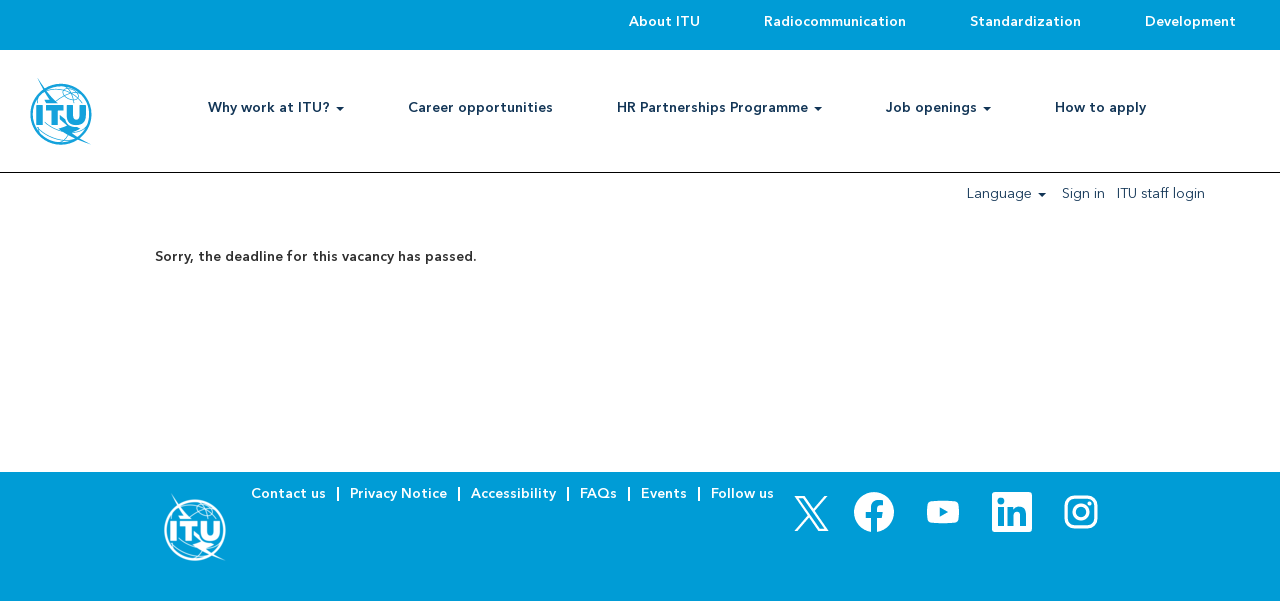

--- FILE ---
content_type: text/css
request_url: https://rmkcdn.successfactors.com/ece8e112/2210b976-f774-4780-b922-9.css
body_size: 4628
content:
/* Correlation Id: [52e2ab56-c2d8-4e5e-b1f7-398ba3e2f7cf] */#content > .inner > div, #content > #category-header > .inner > div,   .jobDisplay > .content > div, .jobDisplay > .content > .jobColumnOne > div, .jobDisplay > .content > .jobColumnTwo > div,  .landingPageDisplay > .content > .landingPage > .landingPageColumnOne > div, .landingPageDisplay > .content > .landingPage > .landingPageColumnTwo > div, .landingPageDisplay > .content > .landingPage > .landingPageSingleColumn > div{margin-bottom:5px;}@media (max-width: 1210px) {#innershell {padding-left:5px;padding-right:5px;}} .unify #innershell {padding-left:5px;padding-right:5px;}.addthis_button_email{display:none;}.pagination-well{float:right;}html body.coreCSB, body, html body.coreCSB .btn, body .btn {font-family: custom045e00c37340480589aa4;font-size:14px;}.job .job-location .jobmarkets{display:none;}#similar-jobs{display:none;}.job .job-location .jobsegments{display:none;}body.coreCSB .fontcolorb9a00efb6f5c6e8a56a91390486728b2,body.coreCSB .fontcolorb9a00efb6f5c6e8a56a91390486728b2 h1,body.coreCSB .fontcolorb9a00efb6f5c6e8a56a91390486728b2 h2,body.coreCSB .fontcolorb9a00efb6f5c6e8a56a91390486728b2 h3,body.coreCSB .fontcolorb9a00efb6f5c6e8a56a91390486728b2 h4,body.coreCSB .fontcolorb9a00efb6f5c6e8a56a91390486728b2 h5,body.coreCSB .fontcolorb9a00efb6f5c6e8a56a91390486728b2 h6,body.coreCSB .fontcolorb9a00efb6f5c6e8a56a91390486728b2 .force .the .color{color:rgb(34,51,68) !important;}body.coreCSB .backgroundcolorb9a00efb6f5c6e8a56a91390486728b2{background-color:rgba(34,51,68,1.0);}body.coreCSB .bordercolorb9a00efb6f5c6e8a56a91390486728b2{border-color:rgba(34,51,68,1.0);}body.coreCSB .linkcolorb9a00efb6f5c6e8a56a91390486728b2 a, html > body.coreCSB a.linkcolorb9a00efb6f5c6e8a56a91390486728b2{color:rgb(34,51,68) !important;}body.coreCSB .linkhovercolorb9a00efb6f5c6e8a56a91390486728b2 a:not(.btn):hover,body.coreCSB .linkhovercolorb9a00efb6f5c6e8a56a91390486728b2 a:not(.btn):focus,html > body.coreCSB a.linkhovercolorb9a00efb6f5c6e8a56a91390486728b2:not(.btn):hover,body.coreCSB#body a.linkhovercolorb9a00efb6f5c6e8a56a91390486728b2:not(.btn):focus{color:rgb(34,51,68) !important;}body.coreCSB .linkhovercolorb9a00efb6f5c6e8a56a91390486728b2 > span > a:hover,body.coreCSB .linkhovercolorb9a00efb6f5c6e8a56a91390486728b2 > span > a:focus{color:rgb(34,51,68) !important;}body.coreCSB .customheaderlinkhovercolorb9a00efb6f5c6e8a56a91390486728b2 a:not(.btn):focus{border:1px dashed rgba(34,51,68,1.0) !important; outline:none !important;}body.coreCSB .fontcolor1d2db517925e4e3f55f919a8953fea84,body.coreCSB .fontcolor1d2db517925e4e3f55f919a8953fea84 h1,body.coreCSB .fontcolor1d2db517925e4e3f55f919a8953fea84 h2,body.coreCSB .fontcolor1d2db517925e4e3f55f919a8953fea84 h3,body.coreCSB .fontcolor1d2db517925e4e3f55f919a8953fea84 h4,body.coreCSB .fontcolor1d2db517925e4e3f55f919a8953fea84 h5,body.coreCSB .fontcolor1d2db517925e4e3f55f919a8953fea84 h6,body.coreCSB .fontcolor1d2db517925e4e3f55f919a8953fea84 .force .the .color{color:rgb(18,53,86) !important;}body.coreCSB .backgroundcolor1d2db517925e4e3f55f919a8953fea84{background-color:rgba(18,53,86,1.0);}body.coreCSB .bordercolor1d2db517925e4e3f55f919a8953fea84{border-color:rgba(18,53,86,1.0);}body.coreCSB .linkcolor1d2db517925e4e3f55f919a8953fea84 a, html > body.coreCSB a.linkcolor1d2db517925e4e3f55f919a8953fea84{color:rgb(18,53,86) !important;}body.coreCSB .linkhovercolor1d2db517925e4e3f55f919a8953fea84 a:not(.btn):hover,body.coreCSB .linkhovercolor1d2db517925e4e3f55f919a8953fea84 a:not(.btn):focus,html > body.coreCSB a.linkhovercolor1d2db517925e4e3f55f919a8953fea84:not(.btn):hover,body.coreCSB#body a.linkhovercolor1d2db517925e4e3f55f919a8953fea84:not(.btn):focus{color:rgb(18,53,86) !important;}body.coreCSB .linkhovercolor1d2db517925e4e3f55f919a8953fea84 > span > a:hover,body.coreCSB .linkhovercolor1d2db517925e4e3f55f919a8953fea84 > span > a:focus{color:rgb(18,53,86) !important;}body.coreCSB .customheaderlinkhovercolor1d2db517925e4e3f55f919a8953fea84 a:not(.btn):focus{border:1px dashed rgba(18,53,86,1.0) !important; outline:none !important;}body.coreCSB .fontcolorc63bfd23,body.coreCSB .fontcolorc63bfd23 h1,body.coreCSB .fontcolorc63bfd23 h2,body.coreCSB .fontcolorc63bfd23 h3,body.coreCSB .fontcolorc63bfd23 h4,body.coreCSB .fontcolorc63bfd23 h5,body.coreCSB .fontcolorc63bfd23 h6,body.coreCSB .fontcolorc63bfd23 .force .the .color{color:rgb(91,148,255) !important;}body.coreCSB .backgroundcolorc63bfd23{background-color:rgba(91,148,255,1.0);}body.coreCSB .bordercolorc63bfd23{border-color:rgba(91,148,255,1.0);}body.coreCSB .linkcolorc63bfd23 a, html > body.coreCSB a.linkcolorc63bfd23{color:rgb(91,148,255) !important;}body.coreCSB .linkhovercolorc63bfd23 a:not(.btn):hover,body.coreCSB .linkhovercolorc63bfd23 a:not(.btn):focus,html > body.coreCSB a.linkhovercolorc63bfd23:not(.btn):hover,body.coreCSB#body a.linkhovercolorc63bfd23:not(.btn):focus{color:rgb(91,148,255) !important;}body.coreCSB .linkhovercolorc63bfd23 > span > a:hover,body.coreCSB .linkhovercolorc63bfd23 > span > a:focus{color:rgb(91,148,255) !important;}body.coreCSB .customheaderlinkhovercolorc63bfd23 a:not(.btn):focus{border:1px dashed rgba(91,148,255,1.0) !important; outline:none !important;}body.coreCSB .fontcolora880bb1b,body.coreCSB .fontcolora880bb1b h1,body.coreCSB .fontcolora880bb1b h2,body.coreCSB .fontcolora880bb1b h3,body.coreCSB .fontcolora880bb1b h4,body.coreCSB .fontcolora880bb1b h5,body.coreCSB .fontcolora880bb1b h6,body.coreCSB .fontcolora880bb1b .force .the .color{color:rgb(255,255,255) !important;}body.coreCSB .backgroundcolora880bb1b{background-color:rgba(255,255,255,1.0);}body.coreCSB .bordercolora880bb1b{border-color:rgba(255,255,255,1.0);}body.coreCSB .linkcolora880bb1b a, html > body.coreCSB a.linkcolora880bb1b{color:rgb(255,255,255) !important;}body.coreCSB .linkhovercolora880bb1b a:not(.btn):hover,body.coreCSB .linkhovercolora880bb1b a:not(.btn):focus,html > body.coreCSB a.linkhovercolora880bb1b:not(.btn):hover,body.coreCSB#body a.linkhovercolora880bb1b:not(.btn):focus{color:rgb(255,255,255) !important;}body.coreCSB .linkhovercolora880bb1b > span > a:hover,body.coreCSB .linkhovercolora880bb1b > span > a:focus{color:rgb(255,255,255) !important;}body.coreCSB .customheaderlinkhovercolora880bb1b a:not(.btn):focus{border:1px dashed rgba(255,255,255,1.0) !important; outline:none !important;}body.coreCSB .fontcolorb6a533a1,body.coreCSB .fontcolorb6a533a1 h1,body.coreCSB .fontcolorb6a533a1 h2,body.coreCSB .fontcolorb6a533a1 h3,body.coreCSB .fontcolorb6a533a1 h4,body.coreCSB .fontcolorb6a533a1 h5,body.coreCSB .fontcolorb6a533a1 h6,body.coreCSB .fontcolorb6a533a1 .force .the .color{color:rgb(0,0,0) !important;}body.coreCSB .backgroundcolorb6a533a1{background-color:rgba(0,0,0,1.0);}body.coreCSB .bordercolorb6a533a1{border-color:rgba(0,0,0,1.0);}body.coreCSB .linkcolorb6a533a1 a, html > body.coreCSB a.linkcolorb6a533a1{color:rgb(0,0,0) !important;}body.coreCSB .linkhovercolorb6a533a1 a:not(.btn):hover,body.coreCSB .linkhovercolorb6a533a1 a:not(.btn):focus,html > body.coreCSB a.linkhovercolorb6a533a1:not(.btn):hover,body.coreCSB#body a.linkhovercolorb6a533a1:not(.btn):focus{color:rgb(0,0,0) !important;}body.coreCSB .linkhovercolorb6a533a1 > span > a:hover,body.coreCSB .linkhovercolorb6a533a1 > span > a:focus{color:rgb(0,0,0) !important;}body.coreCSB .customheaderlinkhovercolorb6a533a1 a:not(.btn):focus{border:1px dashed rgba(0,0,0,1.0) !important; outline:none !important;}body.coreCSB .fontcolor76a1865d,body.coreCSB .fontcolor76a1865d h1,body.coreCSB .fontcolor76a1865d h2,body.coreCSB .fontcolor76a1865d h3,body.coreCSB .fontcolor76a1865d h4,body.coreCSB .fontcolor76a1865d h5,body.coreCSB .fontcolor76a1865d h6,body.coreCSB .fontcolor76a1865d .force .the .color{color:rgb(216,216,216) !important;}body.coreCSB .backgroundcolor76a1865d{background-color:rgba(216,216,216,1.0);}body.coreCSB .bordercolor76a1865d{border-color:rgba(216,216,216,1.0);}body.coreCSB .linkcolor76a1865d a, html > body.coreCSB a.linkcolor76a1865d{color:rgb(216,216,216) !important;}body.coreCSB .linkhovercolor76a1865d a:not(.btn):hover,body.coreCSB .linkhovercolor76a1865d a:not(.btn):focus,html > body.coreCSB a.linkhovercolor76a1865d:not(.btn):hover,body.coreCSB#body a.linkhovercolor76a1865d:not(.btn):focus{color:rgb(216,216,216) !important;}body.coreCSB .linkhovercolor76a1865d > span > a:hover,body.coreCSB .linkhovercolor76a1865d > span > a:focus{color:rgb(216,216,216) !important;}body.coreCSB .customheaderlinkhovercolor76a1865d a:not(.btn):focus{border:1px dashed rgba(216,216,216,1.0) !important; outline:none !important;}body.coreCSB .fontcolor1f463b2d4286c4fc,body.coreCSB .fontcolor1f463b2d4286c4fc h1,body.coreCSB .fontcolor1f463b2d4286c4fc h2,body.coreCSB .fontcolor1f463b2d4286c4fc h3,body.coreCSB .fontcolor1f463b2d4286c4fc h4,body.coreCSB .fontcolor1f463b2d4286c4fc h5,body.coreCSB .fontcolor1f463b2d4286c4fc h6,body.coreCSB .fontcolor1f463b2d4286c4fc .force .the .color{color:rgb(0,156,214) !important;}body.coreCSB .backgroundcolor1f463b2d4286c4fc{background-color:rgba(0,156,214,1.0);}body.coreCSB .bordercolor1f463b2d4286c4fc{border-color:rgba(0,156,214,1.0);}body.coreCSB .linkcolor1f463b2d4286c4fc a, html > body.coreCSB a.linkcolor1f463b2d4286c4fc{color:rgb(0,156,214) !important;}body.coreCSB .linkhovercolor1f463b2d4286c4fc a:not(.btn):hover,body.coreCSB .linkhovercolor1f463b2d4286c4fc a:not(.btn):focus,html > body.coreCSB a.linkhovercolor1f463b2d4286c4fc:not(.btn):hover,body.coreCSB#body a.linkhovercolor1f463b2d4286c4fc:not(.btn):focus{color:rgb(0,156,214) !important;}body.coreCSB .linkhovercolor1f463b2d4286c4fc > span > a:hover,body.coreCSB .linkhovercolor1f463b2d4286c4fc > span > a:focus{color:rgb(0,156,214) !important;}body.coreCSB .customheaderlinkhovercolor1f463b2d4286c4fc a:not(.btn):focus{border:1px dashed rgba(0,156,214,1.0) !important; outline:none !important;}body.coreCSB .fontcolor1e08794501d4dfea,body.coreCSB .fontcolor1e08794501d4dfea h1,body.coreCSB .fontcolor1e08794501d4dfea h2,body.coreCSB .fontcolor1e08794501d4dfea h3,body.coreCSB .fontcolor1e08794501d4dfea h4,body.coreCSB .fontcolor1e08794501d4dfea h5,body.coreCSB .fontcolor1e08794501d4dfea h6,body.coreCSB .fontcolor1e08794501d4dfea .force .the .color{color:rgb(0,118,161) !important;}body.coreCSB .backgroundcolor1e08794501d4dfea{background-color:rgba(0,118,161,1.0);}body.coreCSB .bordercolor1e08794501d4dfea{border-color:rgba(0,118,161,1.0);}body.coreCSB .linkcolor1e08794501d4dfea a, html > body.coreCSB a.linkcolor1e08794501d4dfea{color:rgb(0,118,161) !important;}body.coreCSB .linkhovercolor1e08794501d4dfea a:not(.btn):hover,body.coreCSB .linkhovercolor1e08794501d4dfea a:not(.btn):focus,html > body.coreCSB a.linkhovercolor1e08794501d4dfea:not(.btn):hover,body.coreCSB#body a.linkhovercolor1e08794501d4dfea:not(.btn):focus{color:rgb(0,118,161) !important;}body.coreCSB .linkhovercolor1e08794501d4dfea > span > a:hover,body.coreCSB .linkhovercolor1e08794501d4dfea > span > a:focus{color:rgb(0,118,161) !important;}body.coreCSB .customheaderlinkhovercolor1e08794501d4dfea a:not(.btn):focus{border:1px dashed rgba(0,118,161,1.0) !important; outline:none !important;}body.coreCSB .fontcolor42ff2a5dd1cd5ab2,body.coreCSB .fontcolor42ff2a5dd1cd5ab2 h1,body.coreCSB .fontcolor42ff2a5dd1cd5ab2 h2,body.coreCSB .fontcolor42ff2a5dd1cd5ab2 h3,body.coreCSB .fontcolor42ff2a5dd1cd5ab2 h4,body.coreCSB .fontcolor42ff2a5dd1cd5ab2 h5,body.coreCSB .fontcolor42ff2a5dd1cd5ab2 h6,body.coreCSB .fontcolor42ff2a5dd1cd5ab2 .force .the .color{color:rgb(47,47,47) !important;}body.coreCSB .backgroundcolor42ff2a5dd1cd5ab2{background-color:rgba(47,47,47,1.0);}body.coreCSB .bordercolor42ff2a5dd1cd5ab2{border-color:rgba(47,47,47,1.0);}body.coreCSB .linkcolor42ff2a5dd1cd5ab2 a, html > body.coreCSB a.linkcolor42ff2a5dd1cd5ab2{color:rgb(47,47,47) !important;}body.coreCSB .linkhovercolor42ff2a5dd1cd5ab2 a:not(.btn):hover,body.coreCSB .linkhovercolor42ff2a5dd1cd5ab2 a:not(.btn):focus,html > body.coreCSB a.linkhovercolor42ff2a5dd1cd5ab2:not(.btn):hover,body.coreCSB#body a.linkhovercolor42ff2a5dd1cd5ab2:not(.btn):focus{color:rgb(47,47,47) !important;}body.coreCSB .linkhovercolor42ff2a5dd1cd5ab2 > span > a:hover,body.coreCSB .linkhovercolor42ff2a5dd1cd5ab2 > span > a:focus{color:rgb(47,47,47) !important;}body.coreCSB .customheaderlinkhovercolor42ff2a5dd1cd5ab2 a:not(.btn):focus{border:1px dashed rgba(47,47,47,1.0) !important; outline:none !important;}body.coreCSB .fontcolor9a2795ae4f38a588,body.coreCSB .fontcolor9a2795ae4f38a588 h1,body.coreCSB .fontcolor9a2795ae4f38a588 h2,body.coreCSB .fontcolor9a2795ae4f38a588 h3,body.coreCSB .fontcolor9a2795ae4f38a588 h4,body.coreCSB .fontcolor9a2795ae4f38a588 h5,body.coreCSB .fontcolor9a2795ae4f38a588 h6,body.coreCSB .fontcolor9a2795ae4f38a588 .force .the .color{color:rgb(208,0,249) !important;}body.coreCSB .backgroundcolor9a2795ae4f38a588{background-color:rgba(208,0,249,1.0);}body.coreCSB .bordercolor9a2795ae4f38a588{border-color:rgba(208,0,249,1.0);}body.coreCSB .linkcolor9a2795ae4f38a588 a, html > body.coreCSB a.linkcolor9a2795ae4f38a588{color:rgb(208,0,249) !important;}body.coreCSB .linkhovercolor9a2795ae4f38a588 a:not(.btn):hover,body.coreCSB .linkhovercolor9a2795ae4f38a588 a:not(.btn):focus,html > body.coreCSB a.linkhovercolor9a2795ae4f38a588:not(.btn):hover,body.coreCSB#body a.linkhovercolor9a2795ae4f38a588:not(.btn):focus{color:rgb(208,0,249) !important;}body.coreCSB .linkhovercolor9a2795ae4f38a588 > span > a:hover,body.coreCSB .linkhovercolor9a2795ae4f38a588 > span > a:focus{color:rgb(208,0,249) !important;}body.coreCSB .customheaderlinkhovercolor9a2795ae4f38a588 a:not(.btn):focus{border:1px dashed rgba(208,0,249,1.0) !important; outline:none !important;}body.coreCSB .fontcolor22fadf51694405ab,body.coreCSB .fontcolor22fadf51694405ab h1,body.coreCSB .fontcolor22fadf51694405ab h2,body.coreCSB .fontcolor22fadf51694405ab h3,body.coreCSB .fontcolor22fadf51694405ab h4,body.coreCSB .fontcolor22fadf51694405ab h5,body.coreCSB .fontcolor22fadf51694405ab h6,body.coreCSB .fontcolor22fadf51694405ab .force .the .color{color:rgb(0,156,204) !important;}body.coreCSB .backgroundcolor22fadf51694405ab{background-color:rgba(0,156,204,0.2);}body.coreCSB .bordercolor22fadf51694405ab{border-color:rgba(0,156,204,0.2);}body.coreCSB .linkcolor22fadf51694405ab a, html > body.coreCSB a.linkcolor22fadf51694405ab{color:rgb(0,156,204) !important;}body.coreCSB .linkhovercolor22fadf51694405ab a:not(.btn):hover,body.coreCSB .linkhovercolor22fadf51694405ab a:not(.btn):focus,html > body.coreCSB a.linkhovercolor22fadf51694405ab:not(.btn):hover,body.coreCSB#body a.linkhovercolor22fadf51694405ab:not(.btn):focus{color:rgb(0,156,204) !important;}body.coreCSB .linkhovercolor22fadf51694405ab > span > a:hover,body.coreCSB .linkhovercolor22fadf51694405ab > span > a:focus{color:rgb(0,156,204) !important;}body.coreCSB .customheaderlinkhovercolor22fadf51694405ab a:not(.btn):focus{border:1px dashed rgba(0,156,204,0.2) !important; outline:none !important;}
 @font-face {font-family: 'custom386d9d9c6b1e4f79b07a7'; src: url('//rmkcdn.successfactors.com/ece8e112/386d9d9c-6b1e-4f79-b07a-7.ttf') format('truetype'); font-style: normal; font-weight: 400;}
 @font-face {font-family: 'custom1170f2c3b8714a6f9344e'; src: url('//rmkcdn.successfactors.com/ece8e112/1170f2c3-b871-4a6f-9344-e.ttf') format('truetype'); font-style: normal; font-weight: 400;}
 @font-face {font-family: 'customfbcd32074e96479e8551c'; src: url('//rmkcdn.successfactors.com/ece8e112/fbcd3207-4e96-479e-8551-c.ttf') format('truetype'); font-style: normal; font-weight: 400;}
 @font-face {font-family: 'custom045e00c37340480589aa4'; src: url('//rmkcdn.successfactors.com/ece8e112/045e00c3-7340-4805-89aa-4.ttf') format('truetype'); font-style: normal; font-weight: 400;}
 @font-face {font-family: 'custom3fac55cbb9994ed2a9dda'; src: url('//rmkcdn.successfactors.com/ece8e112/3fac55cb-b999-4ed2-a9dd-a.ttf') format('truetype'); font-style: normal; font-weight: 400;}

.backgroundimage0114f69b-557e-454d-8b7d-2{background-image:url(//rmkcdn.successfactors.com/ece8e112/0114f69b-557e-454d-8b7d-2.png) !important;}.backgroundimage5c90a7fe-8e54-4d4e-a7e5-1{background-image:url(//rmkcdn.successfactors.com/ece8e112/5c90a7fe-8e54-4d4e-a7e5-1.jpg) !important;}.backgroundimage65fcd6c4-9594-4764-8af1-e{background-image:url(//rmkcdn.successfactors.com/ece8e112/65fcd6c4-9594-4764-8af1-e.jpg) !important;}.backgroundimage6c53a138-0777-4e5e-b5e6-7{background-image:url(//rmkcdn.successfactors.com/ece8e112/6c53a138-0777-4e5e-b5e6-7.png) !important;}.backgroundimage02e3016b-11e7-4035-b719-5{background-image:url(//rmkcdn.successfactors.com/ece8e112/02e3016b-11e7-4035-b719-5.png) !important;}.backgroundimage84f70264-2d72-4afa-ab01-9{background-image:url(//rmkcdn.successfactors.com/ece8e112/84f70264-2d72-4afa-ab01-9.jpg) !important;}.backgroundimage68b4ea0b-e98f-41d1-b5ae-9{background-image:url(//rmkcdn.successfactors.com/ece8e112/68b4ea0b-e98f-41d1-b5ae-9.png) !important;}.backgroundimage99a7a4f7-e529-40e8-a228-f{background-image:url(//rmkcdn.successfactors.com/ece8e112/99a7a4f7-e529-40e8-a228-f.png) !important;}.backgroundimage26ae8c3f-aeee-4ff3-8032-f{background-image:url(//rmkcdn.successfactors.com/ece8e112/26ae8c3f-aeee-4ff3-8032-f.jpg) !important;}.backgroundimage19e4b6da-68e4-4b93-bee5-2{background-image:url(//rmkcdn.successfactors.com/ece8e112/19e4b6da-68e4-4b93-bee5-2.jpg) !important;}.backgroundimage3378fd3f-92be-40f1-9c8e-f{background-image:url(//rmkcdn.successfactors.com/ece8e112/3378fd3f-92be-40f1-9c8e-f.jpg) !important;}.backgroundimage2d9465d3-675f-4b86-b227-5{background-image:url(//rmkcdn.successfactors.com/ece8e112/2d9465d3-675f-4b86-b227-5.jpg) !important;}.backgroundimage23003f13-0fcd-4aa7-8960-0{background-image:url(//rmkcdn.successfactors.com/ece8e112/23003f13-0fcd-4aa7-8960-0.jpg) !important;}.backgroundimage6c533430-f321-4d97-84af-6{background-image:url(//rmkcdn.successfactors.com/ece8e112/6c533430-f321-4d97-84af-6.png) !important;}.backgroundimageb67fd1b1-a59f-4b49-b033-2{background-image:url(//rmkcdn.successfactors.com/ece8e112/b67fd1b1-a59f-4b49-b033-2.svg) !important;}.backgroundimage468e245c-3710-4628-af58-9{background-image:url(//rmkcdn.successfactors.com/ece8e112/468e245c-3710-4628-af58-9.png) !important;}.backgroundimage06b0977c-4663-435a-910d-3{background-image:url(//rmkcdn.successfactors.com/ece8e112/06b0977c-4663-435a-910d-3.jpg) !important;}.backgroundimage73d9d1b4-3baf-4153-ae0f-2{background-image:url(//rmkcdn.successfactors.com/ece8e112/73d9d1b4-3baf-4153-ae0f-2.jpg) !important;}
body.coreCSB .outershellnewRandomBrand .btn,.outershellnewRandomBrand input[type="submit"],.outershellnewRandomBrand a.btn,.outershellnewRandomBrand a.btn:hover,.outershellnewRandomBrand a.btn:focus,.outershellnewRandomBrand .btn,.outershellnewRandomBrand .btn:hover,.outershellnewRandomBrand .btn:focus{color:rgb(0,0,0) !important;}.bodynewRandomBrand,bodynewRandomBrand .skipLink:focus span,.outershellnewRandomBrand div.styled .close,.bodynewRandomBrand .outershellnewRandomBrand .cookiePolicy,.bodynewRandomBrand .outershellnewRandomBrand #cookieManagerModal h2, .bodynewRandomBrand .outershellnewRandomBrand #cookieManagerModal h3{color:rgb(0,0,0) !important;}.outershellnewRandomBrand h1,.outershellnewRandomBrand h2:not(.customHeader),.outershellnewRandomBrand h3,.outershellnewRandomBrand h4,.outershellnewRandomBrand h5,.outershellnewRandomBrand h6{color:rgb(255,255,255);}.outershellnewRandomBrand a,.outershellnewRandomBrand .link, div.outershellnewRandomBrand div.cookiePolicy a{color:rgb(18,53,86) !important;}.outershellnewRandomBrand a:hover,.outershellnewRandomBrand a:focus,.outershellnewRandomBrand li.active a, div.outershellnewRandomBrand div.cookiePolicy a:hover, div.outershellnewRandomBrand div.cookiePolicy a:focus, div.outershellnewRandomBrand .cookiemanager .arrow-toggle:hover, div.outershellnewRandomBrand .cookiemanager .arrow-toggle:focus,body.coreCSB .linkhovercolor a:not(.btn):hover,body.coreCSB .linkhovercolor a:not(.btn):focus,html > body.coreCSB a.linkhovercolor:not(.btn):hover,body.coreCSB#body a.linkhovercolor:not(.btn):focus{color:rgb(91,148,255) !important;}.outershellnewRandomBrand div.searchwell a,.outershellnewRandomBrand div.search a{color:rgb(18,53,86) !important;}.outershellnewRandomBrand div.searchwell a:hover,.outershellnewRandomBrand div.searchwell a:focus,.outershellnewRandomBrand div.search a:hover,.outershellnewRandomBrand div.search a:focus{color:rgb(91,148,255) !important;}.outershellnewRandomBrand div.searchwell,.outershellnewRandomBrand div.search{color:rgb(0,0,0) !important;}.headermainnewRandomBrand a{color:rgb(91,148,255) !important;}.headermainnewRandomBrand a:hover,.headermainnewRandomBrand a:focus{color:rgb(34,51,68) !important;}.headersubmenunewRandomBrand,.headersubmenunewRandomBrand a{color:rgb(255,255,255) !important;}.headersubmenunewRandomBrand a:hover,.headersubmenunewRandomBrand a:focus{color:rgb(91,148,255) !important;}.headernewRandomBrand .dropdown-menu a{color:rgb(91,148,255) !important;}.headernewRandomBrand .dropdown-menu a:hover,.headernewRandomBrand .dropdown-menu a:focus{color:rgb(91,148,255) !important;}.headernewRandomBrand .mobilelink{color:rgb(18,53,86) !important;}div.footernewRandomBrand{color:rgb(91,148,255) !important;}.footernewRandomBrand a,.footernewRandomBrand{color:rgb(91,148,255) !important;}.footernewRandomBrand a:hover,.footernewRandomBrand a:focus{color:rgb(91,148,255) !important;}body.coreCSB .footernewRandomBrand .social-icon{color:rgb(18,53,86) !important;}#footerColumnsnewRandomBrand .footerMenuTitle {color:rgb(91,148,255) !important;}#footerColumnsnewRandomBrand a {color:rgb(91,148,255) !important;}#footerColumnsnewRandomBrand a:hover, #footerColumnsnewRandomBrand a:focus {color:rgb(91,148,255) !important;}div.outershellnewRandomBrand .cookiemanageracceptall,div.outershellnewRandomBrand .cookiemanagerrejectall,div.outershellnewRandomBrand .onoffswitch .onoffswitch-inner:before{color:rgb(216,216,216);}.outershellnewRandomBrand .pagination>li>a{border:1px solid rgb(255,255,255);}body.bodynewRandomBrand{background-color:rgba(255,255,255,1.0);}#body .outershellnewRandomBrand .btn,#body .outershellnewRandomBrand input[type="submit"]{background-color:rgba(255,255,255,1.0);}#body .outershellnewRandomBrand a.btn:hover,#body .outershellnewRandomBrand a.btn:focus,#body .outershellnewRandomBrand .btn:hover,#body .outershellnewRandomBrand .btn:focus,#body .outershellnewRandomBrand input[type="submit"]:hover,#body .outershellnewRandomBrand input[type="submit"]:focus{background-color:rgba(216,216,216,1.0);}div.innershellnewRandomBrand,div.outershellnewRandomBrand div.styled div.modal-content,div.outershellnewRandomBrand div.styled div.modal-footer,div.outershellnewRandomBrand div.cookiePolicy{background-color:rgba(216,216,216,1.0);}.outershellnewRandomBrand div.searchwell{background-color:rgba(216,216,216,1.0);}.outershellnewRandomBrand .table-striped > tbody > tr:nth-child(2n+1),.outershellnewRandomBrand .table-hover>tbody>tr:hover,.outershellnewRandomBrand .table-hover>tbody>tr:focus{background-color:rgba(255,255,255,1.0);}div.headerbordertopnewRandomBrand{background-color:rgba(34,51,68,1.0);}div.headermainnewRandomBrand{background-color:rgba(18,53,86,1.0);}div.headersubmenunewRandomBrand{background-color:rgba(18,53,86,1.0);}.headernewRandomBrand .dropdown-menu{background-color:rgba(18,53,86,1.0);}div.footernewRandomBrand{background-color:rgba(91,148,255,1.0);}#footerColumnsShellnewRandomBrand {background-color:rgba(91,148,255,1.0);}.outershellnewRandomBrand .cookiemanageracceptall,.outershellnewRandomBrand .cookiemanagerrejectall,body.bodynewRandomBrand div.outershellnewRandomBrand .onoffswitch .onoffswitch-inner:before{background-color:rgba(18,53,86,1.0);}body.bodynewRandomBrand div.outershellnewRandomBrand button.cookiemanageracceptall:hover,body.bodynewRandomBrand div.outershellnewRandomBrand button.cookiemanagerrejectall:hover,body.bodynewRandomBrand div.outershellnewRandomBrand button.cookiemanageracceptall:focus{background-color:rgba(91,148,255,1.0);}#body .outershellnewRandomBrand .btn{border-color:rgba(255,255,255,1.0);}#body .outershellnewRandomBrand a.btn:hover,#body .outershellnewRandomBrand a.btn:focus,#body .outershellnewRandomBrand .btn:hover,#body .outershellnewRandomBrand .btn:focus,#body .outershellnewRandomBrand input[type="submit"]:hover,#body .outershellnewRandomBrand input[type="submit"]:focus{border-color:rgba(216,216,216,1.0);}.outershellnewRandomBrand .toggle-group.cookietoggle input[type=checkbox]:focus ~ .onoffswitch,.outershellnewRandomBrand .toggle-group.cookietoggle input[type=checkbox]:hover ~ .onoffswitch,.outershellnewRandomBrand .cookiemanageracceptall:focus,.outershellnewRandomBrand .cookiemanagerrejectall:focus,.outershellnewRandomBrand .cookiemanageracceptall:hover{border-color:rgba(91,148,255,1.0);}body .outershellnewRandomBrand .cookiemanager .link{border-color:rgba(18,53,86,1.0);}body .outershellnewRandomBrand .cookiemanager button.shadowhover:hover,body .outershellnewRandomBrand .cookiemanager button.shadowhover:focus{border-color:rgba(0,0,0,1.0);}.outershellnewRandomBrand a:focus, a.skipLink:focus > span{border:1px dashed rgba(91,148,255,1.0) !important; outline:none !important;}#body .outershellnewRandomBrand .btn:focus, body.coreCSB div.ukCookiePolicy > div.container button.btn:focus{border:1px dashed rgba(91,148,255,1.0) !important; outline:none !important;}.headermainnewRandomBrand a:focus{border:1px dashed rgba(34,51,68,1.0) !important; outline:none !important;}.headersubmenunewRandomBrand a:focus{border:1px dashed rgba(91,148,255,1.0) !important; outline:none !important;}.headernewRandomBrand .dropdown-menu a:focus{border:1px dashed rgba(91,148,255,1.0) !important; outline:none !important;}.footernewRandomBrand a:focus, .footernewRandomBrand a.social-icon:hover{border:1px dashed rgba(91,148,255,1.0) !important; outline:none !important;}#footerColumnsnewRandomBrand a:focus {border:1px dashed rgba(91,148,255,1.0) !important; outline:none !important;}.outershellnewRandomBrand div.searchwell a:focus,.outershellnewRandomBrand div.search a:focus, .outershellnewRandomBrand div.searchwell input:focus{border:1px dashed rgba(91,148,255,1.0) !important; outline:none !important;}.outershellnewRandomBrand div.searchwell select:focus,.outershellnewRandomBrand div.search select:focus{outline:1px dashed rgba(0,0,0,1.0) !important;}body .outershellnewRandomBrand .cookiemanager .shadowfocus:hover, body .outershellnewRandomBrand .cookiemanager .shadowfocus:focus{box-shadow: 0 0 0 2pt rgba(0,0,0,1.0);}.outershellnewRandomBrand .shadowcolorb6a533a1{box-shadow: 1px 1px 2px 1px rgba(0,0,0,1.0);}.outershellnewRandomBrand .focus .shadowhovercolorb6a533a1,.outershellnewRandomBrand .shadowhovercolorb6a533a1:hover {box-shadow: 4px 4px 2px 1px rgba(0,0,0,1.0);}
body.coreCSB .outershellhomepage .btn,.outershellhomepage input[type="submit"],.outershellhomepage a.btn,.outershellhomepage a.btn:hover,.outershellhomepage a.btn:focus,.outershellhomepage .btn,.outershellhomepage .btn:hover,.outershellhomepage .btn:focus{color:rgb(0,0,0) !important;}.bodyhomepage,bodyhomepage .skipLink:focus span,.outershellhomepage div.styled .close,.bodyhomepage .outershellhomepage .cookiePolicy,.bodyhomepage .outershellhomepage #cookieManagerModal h2, .bodyhomepage .outershellhomepage #cookieManagerModal h3{color:rgb(0,0,0) !important;}.outershellhomepage h1,.outershellhomepage h2:not(.customHeader),.outershellhomepage h3,.outershellhomepage h4,.outershellhomepage h5,.outershellhomepage h6{color:rgb(255,255,255);}.outershellhomepage a,.outershellhomepage .link, div.outershellhomepage div.cookiePolicy a{color:rgb(18,53,86) !important;}.outershellhomepage a:hover,.outershellhomepage a:focus,.outershellhomepage li.active a, div.outershellhomepage div.cookiePolicy a:hover, div.outershellhomepage div.cookiePolicy a:focus, div.outershellhomepage .cookiemanager .arrow-toggle:hover, div.outershellhomepage .cookiemanager .arrow-toggle:focus,body.coreCSB .linkhovercolor a:not(.btn):hover,body.coreCSB .linkhovercolor a:not(.btn):focus,html > body.coreCSB a.linkhovercolor:not(.btn):hover,body.coreCSB#body a.linkhovercolor:not(.btn):focus{color:rgb(91,148,255) !important;}.outershellhomepage div.searchwell a,.outershellhomepage div.search a{color:rgb(18,53,86) !important;}.outershellhomepage div.searchwell a:hover,.outershellhomepage div.searchwell a:focus,.outershellhomepage div.search a:hover,.outershellhomepage div.search a:focus{color:rgb(91,148,255) !important;}.outershellhomepage div.searchwell,.outershellhomepage div.search{color:rgb(0,0,0) !important;}.headermainhomepage a{color:rgb(34,51,68) !important;}.headermainhomepage a:hover,.headermainhomepage a:focus{color:rgb(255,255,255) !important;}.headersubmenuhomepage,.headersubmenuhomepage a{color:rgb(34,51,68) !important;}.headersubmenuhomepage a:hover,.headersubmenuhomepage a:focus{color:rgb(255,255,255) !important;}.headerhomepage .dropdown-menu a{color:rgb(34,51,68) !important;}.headerhomepage .dropdown-menu a:hover,.headerhomepage .dropdown-menu a:focus{color:rgb(91,148,255) !important;}.headerhomepage .mobilelink{color:rgb(34,51,68) !important;}div.footerhomepage{color:rgb(91,148,255) !important;}.footerhomepage a,.footerhomepage{color:rgb(91,148,255) !important;}.footerhomepage a:hover,.footerhomepage a:focus{color:rgb(34,51,68) !important;}body.coreCSB .footerhomepage .social-icon{color:rgb(91,148,255) !important;}#footerColumnshomepage .footerMenuTitle {color:rgb(91,148,255) !important;}#footerColumnshomepage a {color:rgb(91,148,255) !important;}#footerColumnshomepage a:hover, #footerColumnshomepage a:focus {color:rgb(34,51,68) !important;}div.outershellhomepage .cookiemanageracceptall,div.outershellhomepage .cookiemanagerrejectall,div.outershellhomepage .onoffswitch .onoffswitch-inner:before{color:rgb(216,216,216);}.outershellhomepage .pagination>li>a{border:1px solid rgb(255,255,255);}body.bodyhomepage{background-color:rgba(255,255,255,1.0);}#body .outershellhomepage .btn,#body .outershellhomepage input[type="submit"]{background-color:rgba(255,255,255,1.0);}#body .outershellhomepage a.btn:hover,#body .outershellhomepage a.btn:focus,#body .outershellhomepage .btn:hover,#body .outershellhomepage .btn:focus,#body .outershellhomepage input[type="submit"]:hover,#body .outershellhomepage input[type="submit"]:focus{background-color:rgba(216,216,216,1.0);}div.innershellhomepage,div.outershellhomepage div.styled div.modal-content,div.outershellhomepage div.styled div.modal-footer,div.outershellhomepage div.cookiePolicy{background-color:rgba(216,216,216,1.0);}.outershellhomepage div.searchwell{background-color:rgba(216,216,216,1.0);}.outershellhomepage .table-striped > tbody > tr:nth-child(2n+1),.outershellhomepage .table-hover>tbody>tr:hover,.outershellhomepage .table-hover>tbody>tr:focus{background-color:rgba(255,255,255,1.0);}div.headerbordertophomepage{background-color:rgba(216,216,216,1.0);}div.headermainhomepage{background-color:rgba(216,216,216,1.0);}div.headersubmenuhomepage{background-color:rgba(216,216,216,1.0);}.headerhomepage .dropdown-menu{background-color:rgba(216,216,216,1.0);}div.footerhomepage{background-color:rgba(216,216,216,1.0);}#footerColumnsShellhomepage {background-color:rgba(216,216,216,1.0);}.outershellhomepage .cookiemanageracceptall,.outershellhomepage .cookiemanagerrejectall,body.bodyhomepage div.outershellhomepage .onoffswitch .onoffswitch-inner:before{background-color:rgba(18,53,86,1.0);}body.bodyhomepage div.outershellhomepage button.cookiemanageracceptall:hover,body.bodyhomepage div.outershellhomepage button.cookiemanagerrejectall:hover,body.bodyhomepage div.outershellhomepage button.cookiemanageracceptall:focus{background-color:rgba(91,148,255,1.0);}#body .outershellhomepage .btn{border-color:rgba(255,255,255,1.0);}#body .outershellhomepage a.btn:hover,#body .outershellhomepage a.btn:focus,#body .outershellhomepage .btn:hover,#body .outershellhomepage .btn:focus,#body .outershellhomepage input[type="submit"]:hover,#body .outershellhomepage input[type="submit"]:focus{border-color:rgba(216,216,216,1.0);}.outershellhomepage .toggle-group.cookietoggle input[type=checkbox]:focus ~ .onoffswitch,.outershellhomepage .toggle-group.cookietoggle input[type=checkbox]:hover ~ .onoffswitch,.outershellhomepage .cookiemanageracceptall:focus,.outershellhomepage .cookiemanagerrejectall:focus,.outershellhomepage .cookiemanageracceptall:hover{border-color:rgba(91,148,255,1.0);}body .outershellhomepage .cookiemanager .link{border-color:rgba(18,53,86,1.0);}body .outershellhomepage .cookiemanager button.shadowhover:hover,body .outershellhomepage .cookiemanager button.shadowhover:focus{border-color:rgba(0,0,0,1.0);}.outershellhomepage a:focus, a.skipLink:focus > span{border:1px dashed rgba(91,148,255,1.0) !important; outline:none !important;}#body .outershellhomepage .btn:focus, body.coreCSB div.ukCookiePolicy > div.container button.btn:focus{border:1px dashed rgba(91,148,255,1.0) !important; outline:none !important;}.headermainhomepage a:focus{border:1px dashed rgba(255,255,255,1.0) !important; outline:none !important;}.headersubmenuhomepage a:focus{border:1px dashed rgba(255,255,255,1.0) !important; outline:none !important;}.headerhomepage .dropdown-menu a:focus{border:1px dashed rgba(91,148,255,1.0) !important; outline:none !important;}.footerhomepage a:focus, .footerhomepage a.social-icon:hover{border:1px dashed rgba(34,51,68,1.0) !important; outline:none !important;}#footerColumnshomepage a:focus {border:1px dashed rgba(34,51,68,1.0) !important; outline:none !important;}.outershellhomepage div.searchwell a:focus,.outershellhomepage div.search a:focus, .outershellhomepage div.searchwell input:focus{border:1px dashed rgba(91,148,255,1.0) !important; outline:none !important;}.outershellhomepage div.searchwell select:focus,.outershellhomepage div.search select:focus{outline:1px dashed rgba(0,0,0,1.0) !important;}body .outershellhomepage .cookiemanager .shadowfocus:hover, body .outershellhomepage .cookiemanager .shadowfocus:focus{box-shadow: 0 0 0 2pt rgba(0,0,0,1.0);}.outershellhomepage .shadowcolorb6a533a1{box-shadow: 1px 1px 2px 1px rgba(0,0,0,1.0);}.outershellhomepage .focus .shadowhovercolorb6a533a1,.outershellhomepage .shadowhovercolorb6a533a1:hover {box-shadow: 4px 4px 2px 1px rgba(0,0,0,1.0);}
body.coreCSB .outershell .btn,.outershell input[type="submit"],.outershell a.btn,.outershell a.btn:hover,.outershell a.btn:focus,.outershell .btn,.outershell .btn:hover,.outershell .btn:focus{color:rgb(0,118,161) !important;}body.coreCSB .outershell input[type="submit"]:hover,body.coreCSB .outershell input[type="submit"]:focus,body.coreCSB .outershell a.btn:hover,body.coreCSB .outershell a.btn:focus,body.coreCSB .outershell .btn:hover,body.coreCSB .outershell .btn:focus{color:rgb(255,255,255) !important;}.body,body .skipLink:focus span,.outershell div.styled .close,.body .outershell .cookiePolicy,.body .outershell #cookieManagerModal h2, .body .outershell #cookieManagerModal h3{color:rgb(47,47,47) !important;}.outershell h1,.outershell h2:not(.customHeader),.outershell h3,.outershell h4,.outershell h5,.outershell h6{color:rgb(47,47,47);}.outershell a,.outershell .link, div.outershell div.cookiePolicy a{color:rgb(0,156,214) !important;}.outershell a:hover,.outershell a:focus,.outershell li.active a, div.outershell div.cookiePolicy a:hover, div.outershell div.cookiePolicy a:focus, div.outershell .cookiemanager .arrow-toggle:hover, div.outershell .cookiemanager .arrow-toggle:focus,body.coreCSB .linkhovercolor a:not(.btn):hover,body.coreCSB .linkhovercolor a:not(.btn):focus,html > body.coreCSB a.linkhovercolor:not(.btn):hover,body.coreCSB#body a.linkhovercolor:not(.btn):focus{color:rgb(91,148,255) !important;}.outershell div.searchwell a,.outershell div.search a{color:rgb(18,53,86) !important;}.outershell div.searchwell a:hover,.outershell div.searchwell a:focus,.outershell div.search a:hover,.outershell div.search a:focus{color:rgb(91,148,255) !important;}.outershell div.searchwell,.outershell div.search{color:rgb(0,0,0) !important;}.headermain a{color:rgb(18,53,86) !important;}.headermain a:hover,.headermain a:focus{color:rgb(91,148,255) !important;}.headersubmenu,.headersubmenu a{color:rgb(18,53,86) !important;}.headersubmenu a:hover,.headersubmenu a:focus{color:rgb(91,148,255) !important;}.header .dropdown-menu a{color:rgb(18,53,86) !important;}.header .dropdown-menu a:hover,.header .dropdown-menu a:focus{color:rgb(91,148,255) !important;}.header .mobilelink{color:rgb(18,53,86) !important;}div.footer{color:rgb(255,255,255) !important;}.footer a,.footer{color:rgb(255,255,255) !important;}.footer a:hover,.footer a:focus{color:rgb(255,255,255) !important;}body.coreCSB .footer .social-icon{color:rgb(255,255,255) !important;}#footerColumns .footerMenuTitle {color:rgb(0,0,0) !important;}#footerColumns a {color:rgb(18,53,86) !important;}#footerColumns a:hover, #footerColumns a:focus {color:rgb(91,148,255) !important;}div.outershell .cookiemanageracceptall,div.outershell .cookiemanagerrejectall,div.outershell .onoffswitch .onoffswitch-inner:before{color:rgb(255,255,255);}.outershell .pagination>li>a{border:1px solid rgb(255,255,255);}body.body{background-color:rgba(255,255,255,1.0);}#body .outershell .btn,#body .outershell input[type="submit"]{background-color:rgba(255,255,255,1.0);}#body .outershell a.btn:hover,#body .outershell a.btn:focus,#body .outershell .btn:hover,#body .outershell .btn:focus,#body .outershell input[type="submit"]:hover,#body .outershell input[type="submit"]:focus{background-color:rgba(0,118,161,1.0);}div.innershell,div.outershell div.styled div.modal-content,div.outershell div.styled div.modal-footer,div.outershell div.cookiePolicy{background-color:rgba(255,255,255,1.0);}.outershell div.searchwell{background-color:rgba(216,216,216,1.0);}.outershell .table-striped > tbody > tr:nth-child(2n+1),.outershell .table-hover>tbody>tr:hover,.outershell .table-hover>tbody>tr:focus{background-color:rgba(255,255,255,1.0);}div.headerbordertop{background-color:rgba(216,216,216,1.0);}div.headermain{background-color:rgba(255,255,255,1.0);}div.headersubmenu{background-color:rgba(255,255,255,1.0);}.header .dropdown-menu{background-color:rgba(255,255,255,1.0);}div.footer{background-color:rgba(0,156,214,1.0);}#footerColumnsShell {background-color:rgba(216,216,216,1.0);}.outershell .cookiemanageracceptall,.outershell .cookiemanagerrejectall,body.body div.outershell .onoffswitch .onoffswitch-inner:before{background-color:rgba(0,156,214,1.0);}body.body div.outershell button.cookiemanageracceptall:hover,body.body div.outershell button.cookiemanagerrejectall:hover,body.body div.outershell button.cookiemanageracceptall:focus{background-color:rgba(91,148,255,1.0);}#body .outershell .btn{border-color:rgba(255,255,255,1.0);}#body .outershell a.btn:hover,#body .outershell a.btn:focus,#body .outershell .btn:hover,#body .outershell .btn:focus,#body .outershell input[type="submit"]:hover,#body .outershell input[type="submit"]:focus{border-color:rgba(0,118,161,1.0);}.outershell .toggle-group.cookietoggle input[type=checkbox]:focus ~ .onoffswitch,.outershell .toggle-group.cookietoggle input[type=checkbox]:hover ~ .onoffswitch,.outershell .cookiemanageracceptall:focus,.outershell .cookiemanagerrejectall:focus,.outershell .cookiemanageracceptall:hover{border-color:rgba(91,148,255,1.0);}body .outershell .cookiemanager .link{border-color:rgba(0,156,214,1.0);}body .outershell .cookiemanager button.shadowhover:hover,body .outershell .cookiemanager button.shadowhover:focus{border-color:rgba(47,47,47,1.0);}.outershell a:focus, a.skipLink:focus > span{border:1px dashed rgba(91,148,255,1.0) !important; outline:none !important;}#body .outershell .btn:focus, body.coreCSB div.ukCookiePolicy > div.container button.btn:focus{border:1px dashed rgba(255,255,255,1.0) !important; outline:none !important;}.headermain a:focus{border:1px dashed rgba(91,148,255,1.0) !important; outline:none !important;}.headersubmenu a:focus{border:1px dashed rgba(91,148,255,1.0) !important; outline:none !important;}.header .dropdown-menu a:focus{border:1px dashed rgba(91,148,255,1.0) !important; outline:none !important;}.footer a:focus, .footer a.social-icon:hover{border:1px dashed rgba(255,255,255,1.0) !important; outline:none !important;}#footerColumns a:focus {border:1px dashed rgba(91,148,255,1.0) !important; outline:none !important;}.outershell div.searchwell a:focus,.outershell div.search a:focus, .outershell div.searchwell input:focus{border:1px dashed rgba(91,148,255,1.0) !important; outline:none !important;}.outershell div.searchwell select:focus,.outershell div.search select:focus{outline:1px dashed rgba(0,0,0,1.0) !important;}body .outershell .cookiemanager .shadowfocus:hover, body .outershell .cookiemanager .shadowfocus:focus{box-shadow: 0 0 0 2pt rgba(47,47,47,1.0);}.outershell .shadowcolorb6a533a1{box-shadow: 1px 1px 2px 1px rgba(0,0,0,1.0);}.outershell .focus .shadowhovercolorb6a533a1,.outershell .shadowhovercolorb6a533a1:hover {box-shadow: 4px 4px 2px 1px rgba(0,0,0,1.0);}


--- FILE ---
content_type: image/svg+xml
request_url: https://rmkcdn.successfactors.com/ece8e112/b67fd1b1-a59f-4b49-b033-2.svg
body_size: 10874
content:
<?xml version="1.0" encoding="UTF-8"?>
<svg xmlns="http://www.w3.org/2000/svg" xmlns:xlink="http://www.w3.org/1999/xlink" width="100px" height="100px" viewBox="0 0 100 100" version="1.1">
<g id="surface1">
<path style=" stroke:none;fill-rule:nonzero;fill:rgb(7.843137%,63.529412%,86.27451%);fill-opacity:1;" d="M 31.414062 44.121094 C 31.589844 44.121094 31.730469 44.261719 31.730469 44.4375 L 31.730469 63.648438 C 31.730469 63.824219 31.589844 63.96875 31.414062 63.96875 L 25.660156 63.96875 C 25.484375 63.96875 25.34375 63.824219 25.34375 63.648438 L 25.34375 44.4375 C 25.34375 44.261719 25.484375 44.121094 25.660156 44.121094 L 31.414062 44.121094 "/>
<path style=" stroke:none;fill-rule:nonzero;fill:rgb(7.843137%,63.529412%,86.27451%);fill-opacity:1;" d="M 52.191406 44.121094 C 52.367188 44.121094 52.507812 44.261719 52.507812 44.4375 L 52.507812 49.167969 C 52.507812 49.34375 52.367188 49.488281 52.191406 49.488281 L 47.167969 49.488281 C 46.992188 49.488281 46.851562 49.628906 46.851562 49.804688 L 46.851562 63.652344 C 46.851562 63.828125 46.707031 63.96875 46.53125 63.96875 L 40.78125 63.96875 C 40.605469 63.96875 40.464844 63.828125 40.464844 63.652344 L 40.464844 49.804688 C 40.464844 49.628906 40.320312 49.488281 40.144531 49.488281 L 35.238281 49.488281 C 35.066406 49.488281 34.921875 49.34375 34.921875 49.167969 L 34.921875 44.4375 C 34.921875 44.261719 35.066406 44.121094 35.238281 44.121094 L 52.191406 44.121094 "/>
<path style=" stroke:none;fill-rule:nonzero;fill:rgb(7.843137%,63.529412%,86.27451%);fill-opacity:1;" d="M 74.574219 44.121094 C 74.746094 44.121094 74.890625 44.261719 74.890625 44.4375 L 74.890625 54.226562 C 74.890625 60.714844 71.492188 64.140625 65.066406 64.140625 C 58.855469 64.140625 55.703125 60.757812 55.703125 54.082031 L 55.703125 44.4375 C 55.703125 44.261719 55.847656 44.117188 56.023438 44.117188 L 61.773438 44.117188 C 61.949219 44.117188 62.09375 44.261719 62.09375 44.4375 L 62.09375 54.050781 C 62.09375 56.164062 62.648438 58.6875 65.300781 58.6875 C 67.457031 58.6875 68.507812 57.171875 68.507812 54.050781 L 68.507812 44.4375 C 68.507812 44.261719 68.652344 44.117188 68.828125 44.117188 L 74.574219 44.117188 "/>
<path style=" stroke:none;fill-rule:nonzero;fill:rgb(7.843137%,63.529412%,86.27451%);fill-opacity:1;" d="M 80.609375 83.753906 C 76.792969 81.875 72.5 79.726562 68.539062 77.367188 C 69.214844 76.84375 69.867188 76.292969 70.496094 75.714844 C 76.640625 70.171875 80.496094 62.179688 80.496094 53.289062 C 80.496094 46.96875 78.542969 41.101562 75.210938 36.246094 C 69.726562 28.109375 60.425781 22.746094 49.898438 22.746094 C 43.941406 22.746094 38.378906 24.464844 33.675781 27.429688 C 31.199219 23.976562 28.710938 20.230469 26.082031 16.25 C 26.910156 17.929688 29.363281 23.105469 32.238281 28.394531 C 25.703125 33.050781 21.074219 40.21875 19.773438 48.476562 C 19.523438 50.042969 19.390625 51.652344 19.390625 53.292969 C 19.390625 58.003906 20.472656 62.460938 22.40625 66.441406 C 27.335938 76.671875 37.804688 83.746094 49.898438 83.746094 C 56.128906 83.746094 61.925781 81.867188 66.757812 78.648438 C 71.402344 80.5625 76.0625 82.167969 80.609375 83.753906 Z M 47.039062 81.105469 C 39.957031 80.386719 33.65625 77.070312 29.113281 72.128906 C 28.417969 71.132812 28 69.914062 27.851562 68.511719 C 30.675781 71.25 34.253906 73.730469 38.328125 75.675781 C 42.769531 77.800781 47.429688 79.144531 51.875 79.628906 C 50.292969 80.734375 48.660156 81.246094 47.039062 81.105469 Z M 27.183594 65.941406 C 27.15625 66.222656 27.140625 66.496094 27.128906 66.769531 C 26.875 66.496094 26.628906 66.21875 26.390625 65.941406 L 25.484375 65.941406 C 25.992188 66.5625 26.539062 67.175781 27.121094 67.777344 C 27.152344 68.632812 27.265625 69.429688 27.46875 70.167969 C 23.886719 65.476562 21.757812 59.628906 21.757812 53.289062 C 21.757812 47.59375 23.472656 42.296875 26.421875 37.878906 C 26.082031 39.214844 25.933594 40.640625 25.984375 42.140625 L 26.664062 42.140625 C 26.585938 39.925781 26.945312 37.847656 27.78125 36.003906 C 28.898438 34.597656 30.148438 33.300781 31.511719 32.128906 C 32.21875 31.730469 32.953125 31.359375 33.699219 31.011719 C 35.359375 33.929688 37.089844 36.707031 38.683594 38.757812 C 38.375 38.777344 35.773438 38.933594 33.3125 38.644531 L 33.601562 38.726562 C 33.511719 38.71875 33.417969 38.710938 33.324219 38.703125 C 33.894531 39.882812 34.511719 41.027344 35.171875 42.144531 L 46.761719 42.144531 C 46.15625 41.648438 45.5625 41.132812 44.972656 40.601562 C 47.671875 38.417969 50.480469 36.570312 53.273438 35.136719 C 54.164062 36.144531 55.351562 37.0625 56.746094 37.789062 C 58.535156 38.722656 60.417969 39.203125 62.113281 39.253906 C 62.316406 40.195312 62.492188 41.15625 62.636719 42.144531 L 63.328125 42.144531 C 63.1875 41.15625 63.011719 40.191406 62.808594 39.25 C 64.542969 39.175781 66.019531 38.625 66.902344 37.609375 C 68.363281 39.019531 69.65625 40.542969 70.761719 42.144531 L 71.585938 42.144531 C 70.378906 40.339844 68.945312 38.625 67.308594 37.046875 C 67.792969 36.199219 67.902344 35.191406 67.617188 34.117188 C 67.433594 33.429688 67.097656 32.746094 66.640625 32.085938 C 68 32.351562 69.144531 32.882812 70.027344 33.675781 C 75.035156 38.726562 78.125 45.648438 78.125 53.289062 C 78.125 56.84375 77.453125 60.242188 76.234375 63.371094 C 73.851562 68.332031 68.082031 71.023438 60.992188 71.222656 C 63.988281 70.464844 66.371094 69.425781 69.199219 67.636719 C 68.144531 67.148438 67.082031 66.617188 66.019531 66.050781 C 65.691406 66.070312 65.359375 66.078125 65.019531 66.078125 C 59.113281 66.078125 55.433594 63.476562 54.238281 58.335938 C 52.382812 56.914062 50.570312 55.429688 48.816406 53.921875 L 48.816406 58.226562 C 51.300781 60.484375 53.777344 62.5625 56.09375 64.476562 C 54.3125 65.664062 48.546875 67.414062 47.417969 67.609375 C 48.386719 68.386719 49.371094 69.121094 50.363281 69.828125 C 48.003906 69.167969 45.613281 68.277344 43.242188 67.144531 C 43.015625 67.035156 42.789062 66.921875 42.5625 66.8125 C 42.53125 66.796875 42.5 66.78125 42.46875 66.761719 C 42.046875 66.550781 41.632812 66.335938 41.222656 66.109375 C 38.277344 64.5 35.730469 62.605469 33.691406 60.53125 L 33.691406 61.488281 C 34.359375 62.136719 35.070312 62.765625 35.820312 63.367188 C 38.058594 65.152344 40.640625 66.714844 43.472656 68.003906 C 46.28125 69.304688 49.148438 70.289062 51.992188 70.949219 C 53.574219 72.003906 55.179688 72.976562 56.800781 73.882812 C 56.78125 73.914062 56.761719 73.949219 56.742188 73.980469 C 55.488281 76.105469 54.128906 77.785156 52.710938 78.980469 C 48.230469 78.589844 43.347656 77.28125 38.605469 75.011719 C 34.339844 72.972656 30.632812 70.347656 27.792969 67.46875 C 27.785156 66.976562 27.8125 66.46875 27.867188 65.941406 Z M 51.675781 32.316406 C 51.882812 33.085938 52.277344 33.859375 52.832031 34.59375 C 50.011719 36.054688 47.179688 37.925781 44.464844 40.132812 C 41.375 37.269531 38.515625 33.921875 35.6875 30.171875 C 35.703125 30.164062 35.71875 30.160156 35.734375 30.152344 C 35.738281 30.148438 35.742188 30.148438 35.746094 30.148438 C 37.003906 29.675781 38.335938 29.296875 39.726562 29.027344 C 43.703125 28.253906 47.886719 28.386719 51.984375 29.382812 C 51.5 30.230469 51.390625 31.242188 51.675781 32.316406 Z M 52.335938 32.140625 C 52.085938 31.191406 52.195312 30.316406 52.648438 29.605469 C 52.660156 29.59375 52.671875 29.578125 52.679688 29.566406 C 54.863281 30.148438 57.015625 30.976562 59.097656 32.039062 C 58.664062 32.167969 58.222656 32.304688 57.773438 32.457031 C 56.351562 32.941406 54.90625 33.558594 53.457031 34.277344 C 52.917969 33.578125 52.527344 32.851562 52.335938 32.140625 Z M 59.371094 31.414062 C 57.359375 30.386719 55.28125 29.574219 53.175781 28.988281 C 54.019531 28.226562 55.324219 27.835938 56.835938 27.835938 C 57.753906 28.78125 58.609375 29.980469 59.371094 31.414062 Z M 57.839844 27.886719 C 59.246094 28.035156 60.773438 28.484375 62.234375 29.246094 C 63.277344 29.789062 64.207031 30.460938 64.96875 31.191406 C 63.558594 31.144531 61.996094 31.320312 60.304688 31.722656 C 59.566406 30.214844 58.738281 28.929688 57.839844 27.886719 Z M 58 33.101562 C 58.65625 32.878906 59.300781 32.6875 59.925781 32.523438 C 60.203125 33.121094 60.464844 33.75 60.714844 34.414062 C 61.203125 35.722656 61.617188 37.117188 61.960938 38.578125 C 60.417969 38.496094 58.703125 38.035156 57.0625 37.183594 C 55.820312 36.535156 54.738281 35.710938 53.914062 34.8125 C 55.289062 34.140625 56.65625 33.5625 58 33.101562 Z M 61.355469 34.175781 C 61.210938 33.78125 61.054688 33.402344 60.898438 33.03125 C 62.929688 34.230469 64.773438 35.617188 66.410156 37.136719 C 65.628906 38.0625 64.273438 38.546875 62.667969 38.589844 C 62.308594 37.039062 61.871094 35.558594 61.355469 34.175781 Z M 60.96875 32.28125 C 62.6875 31.921875 64.269531 31.808594 65.667969 31.941406 C 66.300781 32.703125 66.75 33.503906 66.960938 34.289062 C 67.183594 35.121094 67.125 35.898438 66.796875 36.558594 C 65.066406 34.964844 63.117188 33.523438 60.96875 32.28125 Z M 62.546875 28.640625 C 60.757812 27.707031 58.871094 27.226562 57.175781 27.179688 C 56.660156 26.671875 56.128906 26.238281 55.578125 25.882812 C 60.152344 26.804688 64.324219 28.824219 67.800781 31.652344 C 67.238281 31.476562 66.636719 31.347656 65.996094 31.269531 C 65.109375 30.269531 63.933594 29.359375 62.546875 28.640625 Z M 56.164062 27.199219 C 54.585938 27.324219 53.25 27.859375 52.417969 28.789062 C 48.136719 27.710938 43.757812 27.546875 39.59375 28.359375 C 38.121094 28.644531 36.714844 29.046875 35.386719 29.550781 L 35.386719 29.554688 C 35.34375 29.570312 35.304688 29.585938 35.261719 29.601562 C 35.230469 29.558594 35.195312 29.515625 35.164062 29.472656 C 39.460938 26.84375 44.523438 25.324219 49.941406 25.324219 C 50.78125 25.324219 51.609375 25.359375 52.429688 25.429688 C 53.734375 25.585938 54.992188 26.191406 56.164062 27.199219 Z M 52.882812 79.722656 C 53.757812 79.792969 54.621094 79.832031 55.46875 79.832031 C 56.101562 79.832031 56.726562 79.8125 57.34375 79.773438 C 58.179688 79.71875 58.988281 79.628906 59.761719 79.507812 C 56.820312 80.59375 53.648438 81.203125 50.335938 81.246094 C 51.199219 80.898438 52.050781 80.386719 52.882812 79.722656 Z M 53.664062 79.046875 C 54.957031 77.84375 56.195312 76.265625 57.335938 74.328125 C 57.359375 74.292969 57.378906 74.253906 57.402344 74.210938 C 59.601562 75.414062 61.832031 76.496094 64.070312 77.492188 C 63.914062 77.582031 63.757812 77.664062 63.601562 77.75 C 60.820312 78.828125 57.402344 79.269531 53.664062 79.046875 Z M 60.765625 71.910156 C 61.714844 71.890625 62.652344 71.828125 63.570312 71.71875 C 68.269531 71.160156 72.054688 69.480469 74.582031 66.878906 C 72.550781 70.496094 69.734375 73.617188 66.363281 76.019531 C 64.3125 74.707031 62.40625 73.332031 60.765625 71.910156 Z M 60.765625 71.910156 "/>
</g>
</svg>
